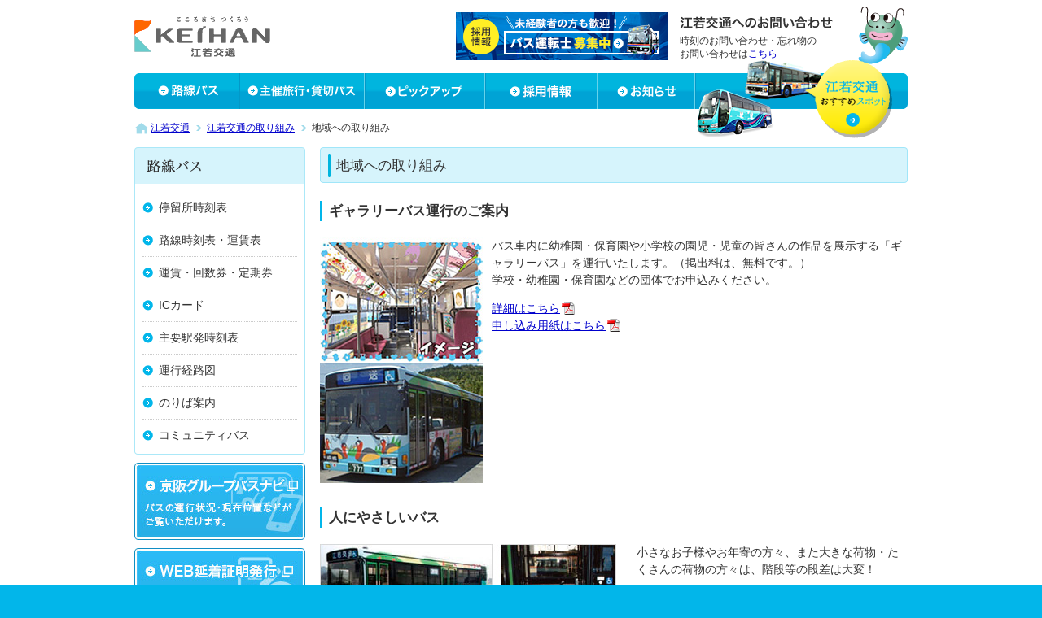

--- FILE ---
content_type: text/html
request_url: https://www.kojak.co.jp/tackle/region.html
body_size: 4073
content:
<!DOCTYPE html PUBLIC "-//W3C//DTD XHTML 1.0 Transitional//EN" "http://www.w3.org/TR/xhtml1/DTD/xhtml1-transitional.dtd">
<html xmlns="http://www.w3.org/1999/xhtml" lang="ja" xml:lang="ja"><!-- InstanceBegin template="/Templates/base.dwt" codeOutsideHTMLIsLocked="false" -->
<head>
<meta http-equiv="Content-Type" content="text/html; charset=UTF-8" />
<meta http-equiv="Content-Style-Type" content="text/css" />
<meta http-equiv="Content-Script-Type" content="text/javascript" />
<!-- InstanceBeginEditable name="doctitle" -->
<title>地域への取り組み│江若交通株式会社</title>
<meta name="Keywords" content="江若交通,江若バス,滋賀県,大津市,守山市,高島市,こども110ばん,地域" />
<meta name="Description" content="江若交通は、ノンステップバスや子ども100ばんバスなどの取り組みを行なっています。" /><!-- InstanceEndEditable -->
<meta name="copyright" content="&copy; Kojak bus co.,ltd. All rights reserved." />
<meta http-equiv="imagetoolbar" content="no" />
<meta http-equiv="X-UA-Compatible" content="IE=edge" />
<link rel="shortcut icon" href="/favicon.ico" />
<link rel="stylesheet" type="text/css" href="/design/css/cmn/reset.css" media="all" />
<link rel="stylesheet" type="text/css" href="/design/css/cmn/cmn.css" media="all" />
<link rel="stylesheet" type="text/css" href="/design/css/cmn/print.css" media="print" />
<script type="text/javascript" src="/design/js/cmn/jquery.js"></script>
<script type="text/javascript" src="/design/js/cmn/jquery.browser.js"></script>
<!--[if lt IE 9]><script type="text/javascript" src="/design/js/cmn/selectivizr.js"></script><![endif]-->
<!--[if lte IE 6]><script type="text/javascript" src="/design/js/cmn/iepngfix_tilebg.js"></script><![endif]-->
<!-- <script type="text/javascript" src="/design/js/cmn/heightLine.js"></script> -->
<script type="text/javascript" src="/design/js/cmn/AutoHeight.js"></script>
<script type="text/javascript" src="/design/js/cmn/utility.js"></script>
<!-- InstanceBeginEditable name="css" -->
<link rel="stylesheet" type="text/css" href="/design/css/tackle/style.css" media="all" />
<!-- InstanceEndEditable -->
<!-- InstanceParam name="body_id" type="text" value="tackle" -->
<!-- InstanceParam name="body_class" type="text" value="body_class" -->
<script type="text/javascript">

  var _gaq = _gaq || [];
  _gaq.push(['_setAccount', 'UA-30327222-1']);
  _gaq.push(['_trackPageview']);

  (function() {
    var ga = document.createElement('script'); ga.type = 'text/javascript'; ga.async = true;
    ga.src = ('https:' == document.location.protocol ? 'https://ssl' : 'http://www') + '.google-analytics.com/ga.js';
    var s = document.getElementsByTagName('script')[0]; s.parentNode.insertBefore(ga, s);
  })();

</script>
</head>

<body id="tackle" class="body_class">
<a name="PageTop" id="PageTop"></a>
<div id="all"> 
<!-- header -->
  <div id="header">
    <div class="box c-fix">
      <h1 id="logo"><a href="/"><img src="/design/img/cmn/header/logo.gif" width="170" height="60" alt="こころまちつくろう　KEIHAN　江若交通" /></a></h1>
      <div class="contact">
        <p class="mb-5"><img src="/design/img/cmn/header/ttl_contact.gif" alt="江若交通へのお問い合わせ" width="209" height="17" /></p>
		<p>時刻のお問い合わせ・忘れ物の<br />
お問い合わせは<a href="/contact/">こちら</a></p>
      </div>
      <div id="recruit-bn">
        <p><a href="/recruit/"><img alt="未経験者の方も歓迎！バス運転士募集中" src="/design/img/recruit/cmn/bn-recruit.png" /></a></p>
      </div>
      <div id="globalmenu">
        <ul>
          <li class="bus"><a href="/bus/"><img src="/design/img/cmn/header/mn_bus.gif" alt="路線バス" width="129" height="44" class="imgover" /></a></li>
          <li class="rental"><a href="/rental/plan/"><img src="/design/img/cmn/header/mn_rental.gif" alt="主催旅行・貸切バス" width="154" height="44" class="imgover" /></a></li>
          <li class="pickup"><a href="/pickup/"><img src="/design/img/cmn/header/mn_pickup.gif" alt="ピックアップ" width="148" height="44" class="imgover" /></a></li>
          <li class="recruit"><a href="/recruit/"><img src="/design/img/cmn/header/mn_recruit.gif" alt="採用情報" width="138" height="44" class="imgover" /></a></li>
          <li class="info"><a href="/info/"><img src="/design/img/cmn/header/mn_info.gif" alt="お知らせ" width="120" height="44" class="imgover" /></a></li>
          <li class="spot"><a href="/spot/"><img src="/design/img/cmn/header/mn_spot.png" alt="江若交通おすすめスポット" width="261" height="96" class="imgover" /></a></li>
        </ul>
      </div>
    </div>
  </div>



<!-- /header --> 
<!-- contents -->
<div id="contents">
<div class="box c-fix">
<!-- pankz -->
<div id="pankz">
<ul>
<li><a href="/">江若交通</a></li>
<!-- InstanceBeginEditable name="pankz" -->
      <li><a href="/tackle/">江若交通の取り組み</a></li><li>地域への取り組み</li>
<!-- InstanceEndEditable -->
</ul>
</div>
<!-- /pankz -->
<!-- main -->
<div id="main">
<!-- InstanceBeginEditable name="contents" -->
<h2>地域への取り組み</h2>

<h3>ギャラリーバス運行のご案内</h3>
<div class="c-fix mb-30">
<img src="/design/img/tackle/region/05.jpg" width="200" height="302" alt="" class="f-left" />
<div class="f-right" style="width:511px;">
<p>バス車内に幼稚園・保育園や小学校の園児・児童の皆さんの作品を展示する「ギャラリーバス」を運行いたします。（掲出料は、無料です。）<br />
学校・幼稚園・保育園などの団体でお申込みください。</p>
<p><a href="/uploads/gallerybus_about.pdf" target="_blank">詳細はこちら</a><br />
<a href="/uploads/gallerybus_application.pdf" target="_blank">申し込み用紙はこちら</a></p></p>
</div>
</div>

<!--
<h3>自転車ラックバス（日吉台線限定）<span>平成24年3月17日より運用開始</span></h3>
<div class="c-fix">
<img src="/design/img/tackle/region/04.jpg" width="200" height="150" alt="" class="f-left" />
<div class="f-right" style="width:497px;">
<p>日吉台線（比叡山坂本駅～日吉台団地方面）で前部に自転車を載せられるバスを運行します。</p>
<p>買い物で荷物が多い時でも自転車をバスに載せれば、帰り（上り坂）も楽々！<br />急な雨降りでも安心！</p>
<p>自転車の積み降ろしは、乗務員が行います。<br />前扉から乗務員に自転車を積載する旨と降車停留所をお知らせください。<br />（お客様は、後扉からご乗車ください。）</p>
<p><span style="color:#ff0000;">※お客様がバスに乗車されない場合は、自転車の積載はできません。<br />※自転車積載は無料です。</span><br />※車内への自転車持ち込みはできません。</p>
<p><a href="/uploads/cycle-rackbus.pdf" target="_blank">利用方法・積載基準など 詳細はこちら</a></p>
</div>
</div>
-->

<h3>人にやさしいバス</h3>
<div class="c-fix mb-30">
<img src="/design/img/tackle/region/01.jpg" width="364" height="160" alt="" class="f-left" />
<div class="f-right" style="width:333px;">
<p>小さなお子様やお年寄の方々、また大きな荷物・たくさんの荷物の方々は、階段等の段差は大変！</p>
<p>江若バスでは、乗降口の段差の少ない、ワンステップバス・ノンステップバスの導入を進めています。
<p>また、車椅子の方には、スロープにより段差を無くしてお乗りいただける車両もございます。</p>
</p>
</div>
</div>

<h3>子ども110ばんのバス</h3>
<div class="c-fix mb-30">
<img src="/design/img/tackle/region/02.jpg" width="203" height="273" alt="" class="f-left" />
<div class="f-right" style="width:494px;">
<p>子ども110ばんのバスは、子どもが緊急時に助けを求められるバスです。<br />
（高島市内を走る黄色いステッカーのバス）</p>
<p>”地域の子どもは地域で守り育てる”との考えのもと、子どもたちを犯罪被害から守る取り組みです。</p>
<p>子どもたちが登下校時や遊んでいる時などに「不審者からの声かけ、痴漢、つきまとい行為」等の被害を受けて、身の危険を感じた時に通行中のバスへ助けを求めることができます。<br />
子どもたちを一時的に保護して警察等に通報します。</p>
</div>
</div>

<h3>降車専用停留所</h3>
<div class="c-fix mb-30">
<img src="/design/img/tackle/region/03.jpg" width="160" height="184" alt="" class="f-left" />
<div class="f-right" style="width:537px;">
<p>暗い夜道や雨・雪の日、バス停からお家まで近いといいですね。</p>
<p>西地区ローズタウン線・東地区ローズタウン線では、夜間２１時～最終便まで降車専用停留所があります。</p>
<p>通常のバス停の間にありますので、家に一番近い場所で降車してください。</p>
</div>
</div>
<!-- InstanceEndEditable -->
</div>
<!-- /main -->
<div id="side">
	<div id="bus">
		<h3><img src="/design/img/cmn/side/ttl_rosenbus.gif" alt="路線バス" width="210" height="45" /></h3>
		<div class="box">
			<div class="box_btm">
				<ul>
					<li class="timetable"><a href="/timetable/Zikoku/">停留所時刻表</a></li>
					<li class="rosen"><a href="/bus/rosen/">路線時刻表・運賃表</a></li>
					<li class="ticket"><a href="/bus/ticket.html">運賃・回数券・定期券</a></li>
					<li class="ic"><a href="/bus/ic.html">ICカード</a></li>
					<li class="main-timetable"><a href="/bus/main_timetable/">主要駅発時刻表</a></li>
					<li class="route"><a href="/bus/route.html">運行経路図</a></li>
					<li class="station"><a href="/bus/station/">のりば案内</a></li>
					<li class="communities"><a href="/bus/community/">コミュニティバス</a></li>
				</ul>
			</div>
		</div>
	</div>
	<div id="banner">
		<ul class="alpha">
			<li class="no-disp"><a href="https://busnavi.keihanbus.jp" target="_blank"><img src="/design/img/cmn/side/bnr_bus-navi.jpg" alt="京阪グループバスナビ" /></a></li>
			<li class="no-disp"><a href="http://delay.mobustation.jp/delay/main.aspx?c=kojaku" target="_blank"><img src="/design/img/cmn/side/bnr_certificate.jpg" alt="WEB延着証明発行" /></a></li>
			<li class="no-disp"><a href="https://keihan-buspoint.bus-service.jp/" target="_blank"><img src="/design/img/cmn/side/bnr_ic-point.jpg" alt="ICカードバスポイントサービスのご登録はこちらから" /></a></li>
			<li><a href="/rental/safety/"><img src="/design/img/cmn/side/bnr_safety.jpg" alt="安全性評価認定マーク" /></a></li>
			<li><a href="/rent/"><img src="/design/img/cmn/side/bnr_rent.jpg" alt="江若交通の賃貸ビル・駐車場" /></a></li>
			<li><a href="/history/"><img src="/design/img/cmn/side/bnr_history.gif" alt="歴史資料館　江若交通の歴史を振り返ります" width="210" height="69" /></a></li>
			<li><a href="/tackle/"><img src="/design/img/cmn/side/bnr_tackle.gif" alt="江若交通の取り組み　江若交通では様々な取り組みを行なっております" width="210" height="69" /></a></li>
		</ul>
	</div>

	<div class="alpha" id="adobe_r">
		<a href="http://www.adobe.com/jp/products/acrobat/readstep2.html" title="Adobe Readerのダウンロード" target="_blank"><img src="/design/img/cmn/side/bnr_adobe_reader.gif" alt="Adobe Readerのダウンロード" width="112" height="33" /></a>
		<p>PDF形式のデータをご覧いただくには Adobe Systems Inc. (アドビシステムズ社）の Adobe(R) Reader が必要です。</p>
	</div>
</div>

</div>
</div>
<!-- /contents --> 
<!-- footer -->
  <div id="footerhead"></div>
  <div id="footer">
    <div class="box c-fix">
      <div id="navi">
        <ul class="alpha c-fix">
          <li><a href="/company/"><img src="/design/img/cmn/footer/btn_company.gif" alt="会社概要" width="91" height="39" /></a></li>
          <li><a href="/contact/"><img src="/design/img/cmn/footer/btn_contact.gif" alt="お問い合わせ" width="102" height="39" /></a></li>
          <li><a href="/link/"><img src="/design/img/cmn/footer/btn_link.gif" alt="リンク" width="62" height="39" /></a></li>
          <li><a href="/sitemap/"><img src="/design/img/cmn/footer/btn_sitemap.gif" alt="サイトマップ" width="102" height="39" /></a></li>
          <li><a href="/terms-and-conditions/"><img src="/design/img/cmn/footer/btn_yakkan.gif" alt="約款" width="63" height="39" /></a></li>
        </ul>
        <address>
        <img src="/design/img/cmn/footer/copyright.gif" alt="Copyright © Kojak bus co.,ltd. All rights reserved." width="260" height="12" />
        </address>
      </div>
      <div id="companyinfo">
        <h2>江若交通株式会社</h2>
        <p>〒520-0232<br />
          滋賀県大津市真野1丁目1番62号<br />
          江若交通ビル6階<br />
          TEL 077-573-2701（9：00～18：00）　FAX 077-573-2706</p>
      </div>
      <div id="pagetop">
        <p class="alpha"><a href="#PageTop"><img src="/design/img/cmn/footer/btn_pagetop.gif" alt="ページの先頭へ" width="114" height="29" /></a></p>
      </div>
    </div>
  </div>

<!-- /footer --> 
</div>
<!-- noscript -->
<noscript>
<div id="jsWarning">
<p>※現在JavaScriptの設定が無効になっています。ページ内の機能が限定されたり、機能そのものが利用できない場合があります。</p>
</div>
</noscript>
<!-- /noscript -->
</body>
<!-- InstanceEnd --></html>

--- FILE ---
content_type: text/css
request_url: https://www.kojak.co.jp/design/css/cmn/reset.css
body_size: 923
content:
@charset "UTF-8";
/* /cmn/css/reset.css */

/*------------------------------*/
/*defaultSet*/
/*------------------------------*/
*{
	margin: 0px;
	padding: 0px;
	}
html>body{
	font-size: 10px;
	}
*html body{
	font-size: 62.5%;
	}
*:first-child+html body{
	font-size: 62.5%;
	}	
h1,h2,h3,h4,h5,h6{
	font-size: 100%;
	}
hr{
	display: none;
	}
img{
	border: 0;
	vertical-align: bottom;
	}
ul li{
	list-style-type: none;
	}
a{
	/* Hides from IE-mac */
    overflow: hidden;
	/* End hide from IE-mac */
	}
address{
	font-style: normal;
	}
select option{
	padding:0 5px;
	}	
input,select{
	padding:3px;
	}	
form label{
	cursor:pointer;
	}
fieldset {
	border-width: 0;
	padding: 0;
	margin: 0;
	}
a:link,
a:visited{
	color: #0000cc;
	}
a:active,
a:hover{
	text-decoration: none;
	}
/*------------------------------*/
/*clearfix*/
/*------------------------------*/
.c-fix:after {
	content: ""; 
	display: block; 
	height: 0; 
	clear: both; 
	visibility: hidden;
  	font-size: 0.1em;
	line-height: 0;
	}
*html>body .c-fix{
	display: inline-block; 
	width: 100%;
	}
*html .c-fix{
	/* Hides from IE-mac \*/
	height: 1%;
	/* End hide from IE-mac */
	}
.c-fix{
  	zoom: 1;
	}
/* neo-clearfix */	
.c-both{
	height: 0px;
	clear: both;
	display: hidden;
	line-height: 0;
	font-size: 0px;
	zoom: 1;
	}
/* png */
*html .iepngfix{
	behavior: url(/design/js/cmn/iepngfix.htc);
	}
/*------------------------------*/
/*Noscript*/
/*------------------------------*/
#jsWarning{
	position: absolute;
	top: 0;
	width: 100%;
	line-height: 30px;
	font-size: 12px;
	text-align: center;
	color: #fff;
	background-color: #900;
	}
body #all{
	position: relative;
	top: 30px;
	}
/*------------------------------*/
/*class*/
/*------------------------------*/
.f-left{
	float: left;
	}
.f-right{
	float: right;
	}
.t-left{
	text-align: left !important;
	}
.t-right{
	text-align: right !important;
	}
.t-center{
	text-align: center !important;
	}
.t-justify{
	text-align: justify;
	text-justify: inter-ideograph; 
	line-break: strict;	
	}
.none{
	display: none;
	}
.fgClass{
	font-size: 18px;
	line-height: 1.5;
	background-color: #000;
	}
.fgClass h3{
	margin-bottom: 5px;
	}
.fgClass .fgClass{
	padding: 10px;
	}
.red{
	color: #f00;
	}
.ic-attention{
	text-indent: -1.0em;
	margin-left: 1.0em;
	}
.bg-none{
	background: none!important;
	padding-right: 0 !important;
	}
.imgover{
	}
.alpha a:hover img{
	filter: alpha(opacity=70);
	opacity: 0.7;
	-moz-opacity: 0.7;
	}
/*------------------------------*/
/*tool*/
/*------------------------------*/

/* margin-right */
.mr-20{
	margin-right: 20px!important;
	}
	
/* margin-bottom */
.mb-5{
	margin-bottom: 5px!important;
	}
.mb-10{
	margin-bottom: 10px!important;
	}
.mb-15{
	margin-bottom: 15px!important;
	}
.mb-20{
	margin-bottom: 20px!important;
	}
.mb-25{
	margin-bottom: 25px!important;
	}
.mb-30{
	margin-bottom: 30px!important;
	}
.mb-35{
	margin-bottom: 35px!important;
	}
.mb-40{
	margin-bottom: 40px!important;
	}
.mb-50{
	margin-bottom: 50px!important;
	}
.mb-55{
	margin-bottom: 55px!important;
	}
.mb-60{
	margin-bottom: 60px!important;
	}
.mb-65{
	margin-bottom: 65px!important;
	}
.mb-80{
	margin-bottom: 80px!important;
	}
/* font-size */
.font-9{
	font-size: 0.9em!important;
	}
.font-10{
	font-size: 1.0em!important;
	}
.font-11{
	font-size: 1.1em!important;
	}
.font-12{
	font-size: 1.2em!important;
	}
.font-13{
	font-size: 1.3em!important;
	}
.font-14{
	font-size: 1.4em!important;
	}
.font-15{
	font-size: 1.5em!important;
	}
.font-16{
	font-size: 1.6em!important;
	}

a[href$=".pdf"] {   
	padding: 3px 18px 3px 0;
    background: url(../../img/cmn/cmn/ic_pdf.gif) no-repeat 100% 50%;  
}  
* html a.pdf{   
	padding: 3px 18px 3px 0;
	background: url(../../img/cmn/cmn/ic_pdf.gif) no-repeat 100% 50%;  
}  
/******************************************************************************
smartphone
******************************************************************************/
@media screen and (max-device-width: 480px) {
	html {
		-webkit-text-size-adjust: none;
	}
}

--- FILE ---
content_type: text/css
request_url: https://www.kojak.co.jp/design/css/cmn/cmn.css
body_size: 2229
content:
@charset "UTF-8";

body{
	color: #333;
	font-family:"ヒラギノ角ゴ Pro W3", "Hiragino Kaku Gothic Pro", "メイリオ", Meiryo, Osaka, "ＭＳ Ｐゴシック", "MS PGothic", sans-serif;
	background: #02b6ea;
	}
#all{
	width: 100%;
	line-height: 1.0;
	background: #fff;
	}
.box{
	width: 950px;
	margin: 0 auto;
	background: #fff;
	}

/******************************************************************************
header
******************************************************************************/
#header{
	width: 100%;
	line-height: 1.0;
	font-size: 1.2em;
	}
#header .box{
	position:relative;
	}
#header a{
	text-decoration: none;
	}
#header #logo {
	float: left;
	padding: 15px 0;
	}
#header .contact {
	float: right;
	margin: 0 0 8px;
	padding: 15px 0 7px;
	width: 280px;
	background: url(/design/img/cmn/header/img_namazu.gif) no-repeat right 7px;
	}
#header .contact p{
	line-height: 1.4;
	}
#header .contact p.mb-5{
	padding-top: 5px;
	}
#header .contact ul{
	border-left: #CCC dashed 1px;
	margin: 0 0 0 15px ;
	padding: 0 0 0 15px ;
	float: right;
	}
#header .contact li{
	margin-bottom: 4px;
	}
#header #recruit-bn{
	position: absolute;
	top: 15px;
	left: 395px;
	}
#header #recruit-bn a:hover img{
	opacity: 0.7;
	}
/*------------------------------*/
/*globalmenu*/
/*------------------------------*/
#header #globalmenu {
	width: 950px;
	clear: both;
	position: relative;
	}
#header #globalmenu li{
	float: left;
	}
#header #globalmenu li.spot{
	position:absolute;
	top: -16px;
	left: 689px;
	}
#bus #header #globalmenu li.bus,
#rosen #header #globalmenu li.bus,
#stations #header #globalmenu li.bus,
#communities #header #globalmenu li.bus{
	background: url(../../img/cmn/header/mn_bus_on.gif) no-repeat;
	}
#rental #header #globalmenu li.rental,
#travels #header #globalmenu li.rental{
	background: url(../../img/cmn/header/mn_rental_on.gif) no-repeat;
	}
#pickup #header #globalmenu li.pickup,
#campaigns #header #globalmenu li.pickup{
	background: url(../../img/cmn/header/mn_pickup_on.gif) no-repeat;
	}
#recruit #header #globalmenu li.recruit {
	background: url(../../img/cmn/header/mn_recruit_on.gif) no-repeat;
	}
#info #header #globalmenu li.info,
#informations #header #globalmenu li.info{
	background: url(../../img/cmn/header/mn_info_on.gif) no-repeat;
	}
/*switch*/
#bus #header #globalmenu li.bus a img,
#rosen #header #globalmenu li.bus a img,
#stations #header #globalmenu li.bus a img,
#communities #header #globalmenu li.bus a img,
#rental #header #globalmenu li.rental a img,
#travels #header #globalmenu li.rental a img,
#pickup #header #globalmenu li.pickup a img,
#campaigns #header #globalmenu li.pickup a img,
#recruit #header #globalmenu li.recruit a img,
#info #header #globalmenu li.info a img,
#informations #header #globalmenu li.info a img{
	filter: alpha(opacity=0);
	opacity: 0;
	-moz-opacity: 0;
	}


/******************************************************************************
contents
******************************************************************************/
#contents{
	width: 100%;
	line-height: 1.0;
	margin-bottom:30px;
	}
/*------------------------------*/
/*pankz*/
/*------------------------------*/
#contents #pankz {
	padding: 15px 0;
	font-size: 1.2em;
	}
#contents #pankz ul{
	background: url(../../img/cmn/cmn/ic_pankuzu_home.gif) no-repeat left;
	padding: 2px 0 0 20px;
	height: 15px;
	}
#contents #pankz li{
	float: left;
	margin: 0 6px 0 0 ;
	}
#contents #pankz a{
	background: url(../../img/cmn/cmn/ic_pankuzu_arrow.gif) no-repeat right;
	padding: 0 15px 0 0;
	}

/******************************************************************************
main
******************************************************************************/
#main{
	float: right;
	width: 722px;
	text-align: left;
	font-size: 1.2em;
	line-height: 1.5;
	}
/*tag*/
#main h2{
	background: url(../../img/cmn/cmn/bg_h2.gif) no-repeat;
	margin: 0 0 20px;
	padding: 15px 0 15px 20px;
	font-size:1.4em;
	font-family:"ヒラギノ明朝 Pro W3", "Hiragino Mincho Pro", "ＭＳ Ｐ明朝", "MS PMincho", serif;
	line-height: 1;
	font-weight: normal;
	}
#main h3{
	border-left: solid 3px #02b6ea;
	margin: 0 0 20px ;
	padding: 0 0 0 8px;
	line-height: 1.5;
	font-size: 1.4em;
	}
#main h4{
	margin: 0 0 15px;
	padding: 0 0 5px;
	line-height: 1;
	font-size: 1.2em;
	border-bottom: dotted #CCCCCC 1px;
	}
#main h5{
	background: url(../../img/cmn/cmn/bg_h5.gif) no-repeat;
	margin: 0 0 10px ;
	padding: 0 0 0 12px;
	line-height: 1;
	}
#main ul{
	margin-bottom:2em;
	}
#main li{
	list-style: disc;
	margin: 0 0 0 20px;
	}
#main dl{
	margin-bottom:2em;
	}
#main ol{
	margin-bottom:2em;
	}
#main table{
	border-collapse: collapse;
	border-top: 1px solid #ccc;
	border-left: 1px solid #ccc;
	width: 722px;
	}
#main th{
	border-right: 1px solid #ccc;
	border-bottom: 1px solid #ccc;
	text-align: center;
	padding: 10px;
	white-space: nowrap;
	font-weight:normal;
	background: #eeeeee;
	}
#main td{
	border-right: 1px solid #ccc;
	border-bottom: 1px solid #ccc;
	text-align: left;
	padding: 10px;
	}
#main a.pdf{
	padding-right:30px;
	background:url(../../img/cmn/cmn/ic_pdf.gif) no-repeat right center;
	}
#main p.time{
	padding-left:18px;
	background:url(../../img/cmn/cmn/ic_time.gif) no-repeat left 2px;
	}
#main p.price{
	padding-left:18px;
	background:url(../../img/cmn/cmn/ic_price.gif) no-repeat left 2px;
	}
	#main p.train{
	padding-left:18px;
	background:url(../../img/cmn/cmn/ic_train.gif) no-repeat left 2px;
	}
#main p.bus{
	padding-left:18px;
	background:url(../../img/cmn/cmn/ic_bus.gif) no-repeat left 2px;
	}
/*------------------------------*/
/*index_box*/
/*------------------------------*/
#main .index_box .entry {
	margin-bottom: 20px;
	width: 351px;
	}
#main .index_box .entry h3{
	background:url(../../img/cmn/cmn/bg_h3_entry.gif) no-repeat;
	width: 351px;
	height: 29px;
	color: #FFF;
	font-size: 1.4em;
	margin-bottom: 10px;
	padding: 15px 0 0 32px;
	font-weight: normal;
	line-height: 1;
	border: none;
	}
#main .index_box .entry h3 a{
	color: #FFF;
	text-decoration: none;
	}
#main .index_box .entry h3 a:hover{
	text-decoration: underline;
	}
/*------------------------------*/
/*pagenavi*/
/*------------------------------*/
.wp-pagenavi{
	margin: 20px 0 0 ;
	}
.wp-pagenavi .current{
	color:#FFFFFF;
	padding: 5px;
	background: #02b6ea;
	}
.wp-pagenavi .extend{
	margin: 0 0 0 3px ;
	}
.wp-pagenavi a{
	border: solid #CCC 1px;
	padding: 4px;
	margin: 0 3px 0 3px ;
	}
/*------------------------------*/
/*column2*/
/*------------------------------*/
#main .column2 .entry{
	display: inline;
	width: 350px;
	float: left;
	margin: 0 22px 15px 0;
	padding-bottom: 15px;
	border-bottom: dotted 1px #CCCCCC;
	}
#main .column2 .entry:nth-child(2n){
	margin: 0 0 15px 0;
	}
#main .column2 .entry .image{
	display: inline;
	width: 70px;
	float: left;
	margin: 0 15px 0 0;
	}
#main .column2 .entry .image img{
	padding: 4px;
	border: solid 1px #ccc;
	background: #fff;
	}
#main .column2 .entry .text{
	float: left;
	width: 260px;
	line-height: 1.5;
	}
#main .column2 .entry .text h4{
	line-height: 1.5;
	font-size: 1.4em;
	margin: 0 0 5px;
	}
#main .column2 .entry .text a{
	background: url(/design/img/cmn/cmn/ic_arrow.gif) no-repeat left 3px;
	padding: 0 0 0 18px;
	}
/*------------------------------*/
/*pagenavi*/
/*------------------------------*/
#main .pagenavi{
	padding-top: 20px;
	}
#main .pagenavi ul{
	background: #eee;
	text-align: center;
	padding: 10px 0;
	margin: 0;
	}
#main .pagenavi ul li{
	display: inline;
	padding: 0 15px;
	border-bottom: none;
	margin: 0;
	list-style: none;
	}
/*------------------------------*/
/*local*/
/*------------------------------*/
ul#local{
	border-bottom: 2px solid #a0e6f9;
}
ul#local li {
	display: inline;
	float: left;
	list-style-type: none;
	padding: 0;
	margin: 0 0 0 10px;
}
ul#local li a,
ul#local li span {
	display: block;
	padding: 5px 10px;
	border: 1px solid #ccc;
	border-bottom: none;
	background: #eee;
	border-radius: 3px 3px 0 0;
	-webkit-border-radius: 3px 3px 0 0;
	-moz-border-radius: 3px 3px 0 0;
}
ul#local li span,
ul#local li a:hover {
	border-color: #a0e6f9;
	background: #d6f4fc;
}

/*------------------------------*/
/*WYSIWYG*/
/*------------------------------*/
#WYSIWYG{
	font-size: 1.2em;
	-webkit-border-radius: 5px;
	-moz-border-radius: 5px;
	border-radius: 5px;
	border: solid 1px #ccc;
	padding: 20px 25px;
	}
#WYSIWYG h4{
	line-height: 1.5;
	}
#WYSIWYG p{
	margin-bottom: 15px;
	line-height: 1.7;
	}
#WYSIWYG table{
	width: auto;
	}



/******************************************************************************
side
******************************************************************************/
#contents #side{
	float: left;
	width: 210px;
	line-height: 1.4;
	}
#contents #side #bus {
	margin: 0 0 10px ;
	}
#contents #side .box {
	width: 210px;
	background: url(../../img/cmn/side/bg_mdl.gif) repeat-y;
	padding: 10px 0 0 ;
	}
#contents #side .box_btm {
	background: url(../../img/cmn/side/bg_btm.gif) no-repeat bottom;
	padding-bottom: 4px;
	}
#contents #side #bus ul{
	font-size: 1.4em;
	padding: 0 10px 0 ;
	}
#contents #side #bus li{
    border-bottom: 1px dotted #CCCCCC;
	}
#contents #side #bus li a{
	display: block;
    text-decoration: none;
	padding:3px;
	color: #333;
    padding: 10px 0 10px 20px;
    background: url(../../img/cmn/cmn/ic_arrow.gif) no-repeat scroll 0 13px transparent;
	}
#contents #side #bus li a:hover{
	color: #00c;
	text-decoration: underline;
    background: url(../../img/cmn/cmn/ic_arrow.gif) no-repeat scroll 0 13px #eee;
	}
#contents #side #bus li:last-child{
	margin-bottom: 0;
    border-bottom: none;
	}
/*switch*/
body.rosen #bus li.rosen,
body#stations #bus li.timetable,
body.main-timetable #bus li.main-timetable,
body.ticket #bus li.ticket,
body.ic #bus li.ic,
body.route #bus li.route,
body.station #bus li.station,
body.communities #bus li.communities{
    background: url(../../img/cmn/cmn/ic_arrow.gif) no-repeat scroll 0 13px #eee;
	}


#contents #side #bus p{
	font-size: 1.4em;
	margin:0 10px 5px;
	}
#contents #side #bus .search{
	padding: 5px;
	background: #f5f5f5;
	line-height: 1.5;
	margin:0 10px 0;
	}
#contents #side #bus input.text{
	padding: 2px 3px;
	font-size: 1.2em;
	width: 138px;
	height: 21px;
	}
#contents #side #bus input.btn{
	background: url(../../img/cmn/side/bt_search.gif) no-repeat        ;
	width: 28px;
	height: 28px;
	text-indent: -9999px;
	border: none;
	cursor: pointer;
	}
#contents #side #banner li{
	margin: 0 0 10px;
	}
/*#contents #side #mobile {
	font-size: 1.2em;
	}
#contents #side #mobile p{
	margin: 0 10px ;
	}
#contents #side #mobile p.qr img{
	float: left;
	margin: 0 5px 10px 0;
	vertical-align: center;
	}*/

#contents #side #adobe_r {
	margin-top:10px;
	}
#contents #side #adobe_r p{
	margin-top:5px;
	}

/******************************************************************************
footer
******************************************************************************/
#footer{
	width: 100%;
	line-height: 1.0;
	background: #02b6ea;
	padding: 35px 0 50px;
	}
#footer .box{
	background: #02b6ea;
	}
#footer h2{
	font-size: 1.6em;
	margin: 0 0 5px;
	}
#footer p{
	font-size: 1.2em;
	line-height: 1.5;
	}
#footer #pagetop{
	float: right;
	}
/*------------------------------*/
/*footerhead*/
/*------------------------------*/
#footerhead{
	height: 16px;
	width: 100%;
	line-height: 1.0;
	background: url(../../img/cmn/footer/bg_footer.gif) top center no-repeat;
	}
/*------------------------------*/
/*navi*/
/*------------------------------*/
#footer #navi {
	float: left;
	width: 420px;
	/* margin: 0 20px 0 0 ; */
	}
#footer #navi ul{
	margin: 0 0 20px;
	}
#footer #navi li{
	float: left;
	}
/*------------------------------*/
/*companyinfo*/
/*------------------------------*/
#footer #companyinfo{
	float: left;
	margin: 0 0 0 20px ;
	padding: 0 0 0  20px;
	border-left: solid #81dbf5 1px;
	color: #fff;
	}


--- FILE ---
content_type: text/css
request_url: https://www.kojak.co.jp/design/css/tackle/style.css
body_size: -44
content:
@charset "UTF-8";

#main h3 span{
	font-size: 0.8em;
	}

/* p */
#contents #main p {
	margin-bottom: 1em;
	font-size: 1.17em;
}

/* ol */
#contents #main ol {
	margin-bottom: 1em;
	font-size: 14px;
}
#contents #main ol li {
	list-style-type: decimal !important;
	margin-left: 2em;
}

/* ul */
#contents #main ul {
	margin-bottom: 1em;
	font-size: 14px;
}
#contents #main ol li ul li {
	list-style-type: disc !important;
}

/*index_box*/
#main .index_box .entry h3 {
	font-size: 1.2em;
}

--- FILE ---
content_type: application/javascript
request_url: https://www.kojak.co.jp/design/js/cmn/utility.js
body_size: 258
content:
(function($) {
	//rollover
	$.fn.rollover = function(options){
		
		var defaults = {	
			suffix : "_on"
		};
		
		var options = $.extend(defaults, options);
		
		suffix = defaults.suffix;
			var check = new RegExp(suffix + '\\.\\w+$');
			$(this).each(function() {
				var img = $(this);
				var parent = img.parents().filter("li");
				var src = img.attr('src');
				if (check.test(src)) return;
				var _on = src.replace(/\.\w+$/, suffix + '$&');
				
				$('<img>').attr('src', _on);
				img.hover(
					function() { img.attr('src', _on); },
					function() { img.attr('src', src); }
				);
				if(parent.hasClass("current")){
					img.attr('src', _on);
					img.unbind();
				}
			});
	};
	
	$(function(){
		//noscript
		$("#all").css({"position" : "relative", "top" : "0"});

		//rollover
		$(".imgover").rollover();
		$(".rollover img").rollover();
		
		//png
		$("img[src$='.png']").addClass("iepngfix");
		
		//css3-class		
		$("table").each(function(){
			$("tr:odd", this).addClass("even");
			$("tr:even", this).addClass("odd");
			$("tr:first", this).addClass("first");
			$("tr:last", this).addClass("last");
		});
	
		$("tr").each(function(){
			$("td:first", this).addClass("first");
			$("td:last", this).addClass("last");
		});
		
		$("ul, ol").each(function(){
			$("li:first", this).addClass("first");
			$("li:last", this).addClass("last");
		});
		
	});
})(jQuery);